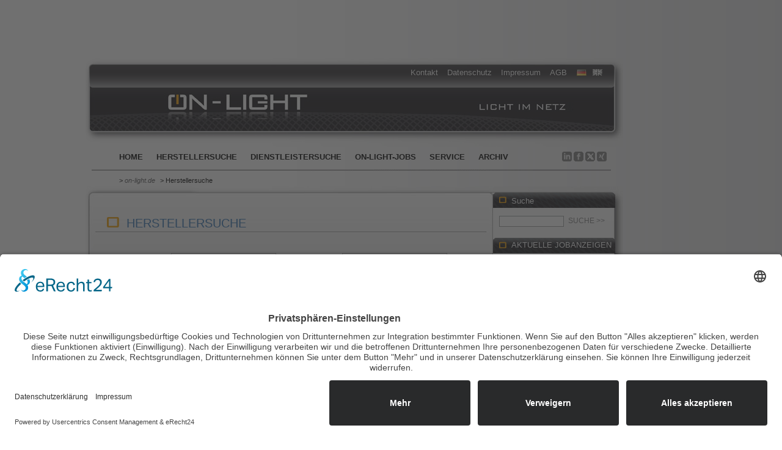

--- FILE ---
content_type: text/html;charset=utf-8
request_url: https://www.on-light.de/herstellersuche/adresse/adda-illuminazione.html
body_size: 8797
content:
<!DOCTYPE html PUBLIC "-//W3C//DTD XHTML 1.0 Transitional//EN" "http://www.w3.org/TR/xhtml1/DTD/xhtml1-transitional.dtd">
<html lang="de">
<head>

<meta http-equiv="Content-Type" content="text/html; charset=utf-8">
<!-- 
	TYPO3 implementation by www.mues-schrewe.de

	This website is powered by TYPO3 - inspiring people to share!
	TYPO3 is a free open source Content Management Framework initially created by Kasper Skaarhoj and licensed under GNU/GPL.
	TYPO3 is copyright 1998-2017 of Kasper Skaarhoj. Extensions are copyright of their respective owners.
	Information and contribution at http://typo3.org/
-->

<base href="https://www.on-light.de/">
<link rel="shortcut icon" href="https://www.on-light.de/fileadmin/template/on-light/favicon.ico" type="image/x-icon; charset=binary">
<link rel="icon" href="https://www.on-light.de/fileadmin/template/on-light/favicon.ico" type="image/x-icon; charset=binary">
<title>ADDA Illuminazione: ON-LIGHT · Licht im Netz®</title>
<meta name="generator" content="TYPO3 CMS">
<meta name="robots" content="all">
<meta name="copyright" content="on-light.de">
<meta name="revisit-after" content="2 days">
<meta name="language" content="de">
<meta name="description" content="ADDA Illuminazione">
<meta name="keywords" content="ADDA Illuminazione">
<meta name="author" content="Manfred Kunath">
<meta name="date" content="2026-01-21">


<link rel="stylesheet" type="text/css" href="https://www.on-light.de/typo3temp/stylesheet_1291e26305.css?1425933896" media="all">
<link rel="stylesheet" type="text/css" href="https://www.on-light.de/fileadmin/template/on-light/main/inc/styles.css?1579009789" media="all">
<link rel="stylesheet" type="text/css" href="https://www.on-light.de/fileadmin/template/on-light/main/inc/final_drop.css?1280354824" media="all">




<script src="https://www.on-light.de/typo3temp/javascript_9a38f34785.js?1425893366" type="text/javascript"></script>




<meta name="google-site-verification" content="kh-tn6awCgEksAiZll0pR6Lm-YQQBb9N1XjYZ0p6DjQ" />	

   <link rel="alternate" type="application/rss+xml" title="RSS-Feed on-light Nachrichten" href="https://www.on-light.de/index.php?id=38&type=100" /><script src="https://code.jquery.com/jquery-1.8.3.min.js"></script><script src="https://ajax.googleapis.com/ajax/libs/jqueryui/1.8.13/jquery-ui.min.js"></script>	<!-- CSS and JS for our code -->
	<script id="usercentrics-cmp" async data-eu-mode="true" data-settings-id="ZLWRJz1Lb" src="https://app.eu.usercentrics.eu/browser-ui/latest/loader.js"></script>
<script type="application/javascript" src="https://sdp.eu.usercentrics.eu/latest/uc-block.bundle.js"></script><link rel="stylesheet" href="https://www.on-light.de/typo3conf/ext/perfectlightbox/res/css/slightbox.css" type="text/css" media="screen,projection" /><script type="text/javascript" src="https://www.on-light.de/typo3conf/ext/perfectlightbox/res/js/slimbox.2.0.4.yui.js"></script><script type="text/javascript">
	SlimboxOptions.resizeSpeed = 400;
	SlimboxOptions.overlayOpacity = 0.8;
	SlimboxOptions.loop = true;
	SlimboxOptions.allowSave = false;
	SlimboxOptions.slideshowAutoplay = false;
	SlimboxOptions.slideshowInterval = 5000;
	SlimboxOptions.slideshowAutoclose = true;
	SlimboxOptions.counterText = 'Bild ###x### von ###y###';</script>

<script src="https://maps.google.com/maps/api/js?key=AIzaSyC5CXqP-cHCbAuhqAVrPMQ7mcZqueelIbM" type="text/javascript"></script>
<script src="https://www.on-light.de/typo3conf/ext/mpcoladdress_maps/res/jquery.ui.map.js" type="text/javascript"></script>
<script type="text/javascript">
        $(function() {

                $('#map_canvas').gmap({ 'maxZoom': 14, 'center': new google.maps.LatLng(42.345573,-71.098326), 'callback': function() {
    $('#map_canvas').gmap('addControl', 'sidebar', google.maps.ControlPosition.LEFT_TOP);


}});


      $('#map_canvas').gmap('addMarker', {'bounds':true, 'position': new google.maps.LatLng(45.4963625,9.6021192), 'animation': google.maps.Animation.DROP ,'icon': 'typo3conf/ext/mpcoladdress_maps/res/icons/marker-on-light-orange.png'}, function(map, marker){
        $('#map_canvas').gmap('addInfoWindow', { 'position':marker.getPosition(), 'content': 'ADDA Illuminazione<br />dei F.lli Larvati s.n.c di Larvati Giovanni & c.<br />Via Vesture 12<br />IT 24040 Calvenzano (Bergamo)<br />+39 03636160<br />+39 036386810<br />adda@addailluminazione.com<br /><a href=http://www.addailluminazione.com target=_blank class="external-link">www.addailluminazione.com</a><br />' }, function(iw) {
          $(marker).click(function() {
                                iw.open(map, marker);
                                map.panTo(marker.getPosition());
          });
        });
      });
      $('#map_canvas').gmap('addMarker', {'bounds':true, 'position': new google.maps.LatLng(43.4963625,7.6021192), 'animation': google.maps.Animation.DROP ,'icon': 'typo3conf/ext/mpcoladdress_maps/res/icons/dummy.png'});
      $('#map_canvas').gmap('addMarker', {'bounds':true, 'position': new google.maps.LatLng(47.4963625,11.6021192), 'animation': google.maps.Animation.DROP ,'icon': 'typo3conf/ext/mpcoladdress_maps/res/icons/dummy.png'});
      



        });
</script>
    


</head>
<body>

    
  <div class="eupopup eupopup-fixedtop eupopup-style-compact"><!--###eupopup eupopup-fixedtop eupopup-style-compact### begin --><!-- --><!--###eupopup eupopup-fixedtop eupopup-style-compact### end --></div>  
         	<div id="allbox"><!--###allbox### begin -->
            		 
					
					
            	
                <div id="topwerbung"><!--###topwerbung### begin -->
                            <div id="topwerbung_left"><div id="c3" class="csc-default"><ins data-revive-zoneid="5" data-revive-target="_blank" data-revive-id="85189c226aeff8a697bd3970371d6053"></ins>
<script async src="//rev.on-light.de/www/delivery/asyncjs.php"></script></div></div>
                            <div id="topwerbung_right"><div id="c2" class="csc-default"><ins data-revive-zoneid="6" data-revive-target="_blank" data-revive-id="85189c226aeff8a697bd3970371d6053"></ins>
<script async src="//rev.on-light.de/www/delivery/asyncjs.php"></script></div></div>
                            <br class="fixfloat" />
                            <div id="topwerbung_wide"><a id="c266"></a><!-- ON-LIGHT | Licht im Netz® Asynchroner JS Tag - Generated with Revive Adserver v6.0.4 -->
<ins data-revive-zoneid="4" data-revive-target="_blank" data-revive-id="85189c226aeff8a697bd3970371d6053"></ins>
<script async src="//rev.on-light.de/www/delivery/asyncjs.php"></script></div>
                <!--###topwerbung### end --></div>
                
            
            	<div id="all"><!--###all### begin -->
            			
                     <div id="topallbox"><!--###topallbox### begin --><div id="topall"><!--###topall### begin -->
                     
                     							
                      <div id="lang"><!--###lang### begin --><img src="https://www.on-light.de/fileadmin/template/on-light/main/pics/lang_de_hi.gif" alt="deutsch" /> <img src="https://www.on-light.de/fileadmin/template/on-light/main/pics/lang_en_lo.gif" alt="english - coming soon" /><br class="fixfloat" /><!--###lang### end --></div>
                       
                       <div id="topnav"><!--TYPO3SEARCH_end--><ul><li><a href="https://www.on-light.de/kontakt.html">Kontakt</a></li><li><a href="https://www.on-light.de/datenschutz.html">Datenschutz</a></li><li><a href="https://www.on-light.de/impressum.html">Impressum</a></li><li><a href="https://www.on-light.de/agb.html">AGB</a></li></ul><!--TYPO3SEARCH_begin--></div>
                       
                       
                       <br class="fixfloat" />
                       
                       <div id="logo"><a href="https://www.on-light.de/"><img src="https://www.on-light.de/fileadmin/template/on-light/main/pics/trans.gif" width="248" height="60"   alt="on-light.de"  border="0"></a></div>
                               
                       <div id="nav"><!--TYPO3SEARCH_end--><div class="menu"><ul id="menue"><li><a href="https://www.on-light.de/" title="Home">Home</a></li><li><a href="https://www.on-light.de/herstellersuche.html" title="Herstellersuche" id=current>Herstellersuche</a></li><li><a href="https://www.on-light.de/dienstleistersuche.html" title="Dienstleistersuche">Dienstleistersuche</a></li><li><a href="https://www.on-light.de/job-portal-on-light-jobs.html" title="ON-LIGHT-jobs.com">ON-LIGHT-jobs</a></li><li><a href="https://www.on-light.de/service.html">Service<!--[if IE 7]><!--></a><!--<![endif]--><!--[if lte IE 6]><table><tr><td><![endif]--><ul><li><a href="https://www.on-light.de/service/newsletter.html" title="Newsletter">Newsletter</a></li><li><a href="https://www.on-light.de/service/on-light-jobs.html" title="ON-LIGHT-jobs">ON-LIGHT-jobs</a></li><li><a href="https://www.on-light.de/service/premiumeintrag.html" title="Premiumeintrag">Premiumeintrag</a></li></ul><!--[if lte IE 6]></td></tr></table></a><![endif]--></li><li><a href="https://www.on-light.de/archiv.html">Archiv<!--[if IE 7]><!--></a><!--<![endif]--><!--[if lte IE 6]><table><tr><td><![endif]--><ul><li><a href="https://www.on-light.de/no_cache/archiv/branchenmitteilungen.html" title="Branchenmitteilungen">Branchenmitteilungen</a></li><li><a href="https://www.on-light.de/no_cache/archiv/firmenportraits.html" title="Firmenportraits">Firmenportraits</a></li><li><a href="https://www.on-light.de/no_cache/archiv/produktnews.html" title="Produktnews">Produktnews</a></li><li><a href="https://www.on-light.de/no_cache/archiv/projektnews.html" title="Projektnews">Projektnews</a></li></ul><!--[if lte IE 6]></td></tr></table></a><![endif]--></li></ul></div><!--TYPO3SEARCH_begin--></div>
                       <div id="social"><div id="c339" class="csc-default"><style>.media_button{wdidth:25px; text-decoration:none !important;}</style>
<div>
  <a class="media_button" href="https://www.linkedin.com/in/manfred-kunath-95289b33" target="_blank"> <img src="https://www.on-light.de/fileadmin/user_upload/icons_social_bookmarks/16/icon-16-16-linkedin.png" title="Aktuelles von ON-LIGHT auf LinkedIn" height="16" width="auto"> </a>
  <a class="media_button" href="https://www.facebook.com/onlight.de/" target="_blank"> <img src="https://www.on-light.de/fileadmin/user_upload/icons_social_bookmarks/16/icon-16-16-facebook.png" title="Der Mediakanal von ON-LIGHT auf Facebook" height="16" width="auto"> </a>
  <a class="media_button" href="https://x.com/onlight1961" target="_blank"> <img src="https://www.on-light.de/fileadmin/user_upload/icons_social_bookmarks/16/icon-16-16-x.png" title="Top-News von ON-LIGHT auf X" height="16" width="auto"> </a>
  <a class="media_button" href="https://www.xing.com/discover/your-posts?sc_o=navigation_my_posts&sc_o_PropActionOrigin=navigation_badge_no_badge" target="_blank"> <img src="https://www.on-light.de/fileadmin/user_upload/icons_social_bookmarks/16/icon-16-16-xing.png" title="Mehr ON-LIGHT-News auf XING" height="16" width="auto"> </a>
</div>
</div></div>   
							  <br class="fixfloat" />                     
                       <div id="breadcrump"><!--TYPO3SEARCH_end--><ul><li> &gt; <a href="https://www.on-light.de/">on-light.de</a></li><li> &gt;&nbsp;Herstellersuche</li></ul><!--TYPO3SEARCH_begin--></div>
                       
                               
                     <!--###topall### end --></div><!--###topallbox### end --></div>
                     
                     
                     
					<div id="middleallbox"><!--###middleallbox### begin --><div id="middleall"><!--###middleall### begin -->
									<div id="contentbox"><div id="zweispaltig_2zu1"><!--###zweispaltig_2zu1### begin -->
											 
                                        <div id="contentmiddlebox"><!--###contentmiddlebox### begin --><div id="contentmiddlebox_bgtop"><!--###contentmiddlebox_bgtop### begin --><div id="contentmiddlebox_bgbottom"><!--###contentmiddlebox_bgbottom### begin -->
                                                	
                                           		<div id="contentspacer"><!--###contentspacer### begin -->&nbsp;<!--###contentspacer### end --></div>
                                        			<div id="contentmiddle"><!--###contentmiddle### begin --><div id="contentmiddle_content"><!--TYPO3SEARCH_begin--><div id="c22" class="box_datenbank_all"><div class="box_datenbank"><h2>Herstellersuche</h2><div class="tx-mpcoladdress-pi1">
		<!--TYPO3SEARCH_end-->
                 <div class="searchdiv">
                        <form action="https://www.on-light.de/herstellersuche.html" method="POST" name="mpcsuche">
                         <input type="hidden" name="no_cache" value="1">
                         <div class="searchdivleft">
                         <label>Buchstabe</label><div id="alphdiv"><select id="alph" name="tx_mpcoladdress_pi1[alph]">
                         <option value="0">alle Buchstaben</option>
                         <option value="A">A</option>
<option value="B">B</option>
<option value="C">C</option>
<option value="D">D</option>
<option value="E">E</option>
<option value="F">F</option>
<option value="G">G</option>
<option value="H">H</option>
<option value="I">I</option>
<option value="J">J</option>
<option value="K">K</option>
<option value="L">L</option>
<option value="M">M</option>
<option value="N">N</option>
<option value="O">O</option>
<option value="P">P</option>
<option value="Q">Q</option>
<option value="R">R</option>
<option value="S">S</option>
<option value="T">T</option>
<option value="U">U</option>
<option value="V">V</option>
<option value="W">W</option>
<option value="X">X</option>
<option value="Y">Y</option>
<option value="Z">Z</option>

                         </select></div>
                         <label>Land</label><div id="countrydiv"><select id="country" name="tx_mpcoladdress_pi1[country]">
                         <option value="0" selected>alle Länder</option>
<option value="6">Albanien</option>
<option value="1">Andorra</option>
<option value="20">Belgien</option>
<option value="17">Bosnien und Herzegowina</option>
<option value="27">Brunei Darussalam</option>
<option value="22">Bulgarien</option>
<option value="56">Dänemark</option>
<option value="54">Deutschland</option>
<option value="61">Estland</option>
<option value="67">Finnland</option>
<option value="72">Frankreich</option>
<option value="79">Gibraltar</option>
<option value="85">Griechenland</option>
<option value="97">Irland</option>
<option value="103">Island</option>
<option value="98">Israel</option>
<option value="104">Italien</option>
<option value="93">Kroatien</option>
<option value="116">Kuwait</option>
<option value="177">Katar</option>
<option value="122">Liechtenstein</option>
<option value="128">Lettland</option>
<option value="120">Libanon</option>
<option value="126">Litauen</option>
<option value="127">Luxemburg</option>
<option value="144">Malta</option>
<option value="145">Mauritius</option>
<option value="135">Mazedonien</option>
<option value="131">Monaco</option>
<option value="242">Montenegro</option>
<option value="157">Niederlande</option>
<option value="158">Norwegen</option>
<option value="163">Oman</option>
<option value="13">Österreich</option>
<option value="170">Polen</option>
<option value="174">Portugal</option>
<option value="132">Republik Moldau</option>
<option value="179">Rumänien</option>
<option value="180">Russische Föderation</option>
<option value="186">Schweden</option>
<option value="41">Schweiz</option>
<option value="191">Slowakei</option>
<option value="189">Slowenien</option>
<option value="65">Spanien</option>
<option value="199">Syrien</option>
<option value="53">Tschechische Republik</option>
<option value="212">Türkei</option>
<option value="217">Ukraine</option>
<option value="95">Ungarn</option>
<option value="2">Vereinigte Arabische Emirate</option>
<option value="74">Vereinigtes Königreich</option>
<option value="52">Zypern</option>

                         </select>
                         </div>
                         <label>Kategorie</label><div id="categorydiv"><select id="category" name="tx_mpcoladdress_pi1[category]"><option value="0">alle Kategorien</option>
                         <option value="1">Leuchtenhersteller</option>
<option value="2">Leuchtendesigner</option>
<option value="14">Lampenhersteller</option>
<option value="8">Vorschaltgeräte</option>
<option value="7">Transformatoren</option>
<option value="6">Steuergeräte</option>
<option value="5">Reflektoren</option>
<option value="4">Fassungen</option>
<option value="3">Anschlusstechnik</option>

                         </select></div>
                         </div>


                         <div class="searchdivright">
                         <label>Suchbegriff</label><div id="sworddiv"><input id="sword" name="tx_mpcoladdress_pi1[sword]" value=""><br />
                         </div>
                         <input class="submit" value="Suche starten &gt;&gt;" type="submit">
                         </div>
                         <br class="fixfloat" />
                                 </form>
                                 <div id="quicknav"><div class="quicknavlabel">Quicknavigation</div><div class="quicknavalph"><a href="https://www.on-light.de/no_cache/herstellersuche.html?tx_mpcoladdress_pi1[alph]=1">1</a>|<a href="https://www.on-light.de/no_cache/herstellersuche.html?tx_mpcoladdress_pi1[alph]=2">2</a>|<a href="https://www.on-light.de/no_cache/herstellersuche.html?tx_mpcoladdress_pi1[alph]=3">3</a>|<a href="https://www.on-light.de/no_cache/herstellersuche.html?tx_mpcoladdress_pi1[alph]=A">A</a>|<a href="https://www.on-light.de/no_cache/herstellersuche.html?tx_mpcoladdress_pi1[alph]=B">B</a>|<a href="https://www.on-light.de/no_cache/herstellersuche.html?tx_mpcoladdress_pi1[alph]=C">C</a>|<a href="https://www.on-light.de/no_cache/herstellersuche.html?tx_mpcoladdress_pi1[alph]=D">D</a>|<a href="https://www.on-light.de/no_cache/herstellersuche.html?tx_mpcoladdress_pi1[alph]=E">E</a>|<a href="https://www.on-light.de/no_cache/herstellersuche.html?tx_mpcoladdress_pi1[alph]=F">F</a>|<a href="https://www.on-light.de/no_cache/herstellersuche.html?tx_mpcoladdress_pi1[alph]=G">G</a>|<a href="https://www.on-light.de/no_cache/herstellersuche.html?tx_mpcoladdress_pi1[alph]=H">H</a>|<a href="https://www.on-light.de/no_cache/herstellersuche.html?tx_mpcoladdress_pi1[alph]=I">I</a>|<a href="https://www.on-light.de/no_cache/herstellersuche.html?tx_mpcoladdress_pi1[alph]=J">J</a>|<a href="https://www.on-light.de/no_cache/herstellersuche.html?tx_mpcoladdress_pi1[alph]=K">K</a>|<a href="https://www.on-light.de/no_cache/herstellersuche.html?tx_mpcoladdress_pi1[alph]=L">L</a>|<a href="https://www.on-light.de/no_cache/herstellersuche.html?tx_mpcoladdress_pi1[alph]=M">M</a>|<a href="https://www.on-light.de/no_cache/herstellersuche.html?tx_mpcoladdress_pi1[alph]=N">N</a>|<a href="https://www.on-light.de/no_cache/herstellersuche.html?tx_mpcoladdress_pi1[alph]=O">O</a>|<a href="https://www.on-light.de/no_cache/herstellersuche.html?tx_mpcoladdress_pi1[alph]=P">P</a>|<a href="https://www.on-light.de/no_cache/herstellersuche.html?tx_mpcoladdress_pi1[alph]=Q">Q</a>|<a href="https://www.on-light.de/no_cache/herstellersuche.html?tx_mpcoladdress_pi1[alph]=R">R</a>|<a href="https://www.on-light.de/no_cache/herstellersuche.html?tx_mpcoladdress_pi1[alph]=S">S</a>|<a href="https://www.on-light.de/no_cache/herstellersuche.html?tx_mpcoladdress_pi1[alph]=T">T</a>|<a href="https://www.on-light.de/no_cache/herstellersuche.html?tx_mpcoladdress_pi1[alph]=U">U</a>|<a href="https://www.on-light.de/no_cache/herstellersuche.html?tx_mpcoladdress_pi1[alph]=V">V</a>|<a href="https://www.on-light.de/no_cache/herstellersuche.html?tx_mpcoladdress_pi1[alph]=W">W</a>|<a href="https://www.on-light.de/no_cache/herstellersuche.html?tx_mpcoladdress_pi1[alph]=X">X</a>|<a href="https://www.on-light.de/no_cache/herstellersuche.html?tx_mpcoladdress_pi1[alph]=Y">Y</a>|<a href="https://www.on-light.de/no_cache/herstellersuche.html?tx_mpcoladdress_pi1[alph]=Z">Z</a></div></div>

                                 <div class="datenbankwerbung"><ins data-revive-zoneid="2" data-revive-id="85189c226aeff8a697bd3970371d6053"></ins>
<script async src="//rev.on-light.de/www/delivery/asyncjs.php"></script></div>

                                 </div>
                 <br />
                <!--TYPO3SEARCH_begin--><br /><br />        
<!--TYPO3SEARCH_begin-->
<div id="mpcoladdress-single-item">
           <div class="mpcoladdress-single-content">
              <h2>ADDA Illuminazione<br /></h2>
              dei F.lli Larvati s.n.c di Larvati Giovanni & c.<br />
              Via Vesture 12<br />
              IT 24040 Calvenzano (Bergamo)<br /><br />
              <div class="link">Telefon</div><div id="phonenoajax">+39 03636160</div><br class="fixfloat" />
              <div class="link">Fax</div><div id="faxnoajax">+39 036386810</div><br class="fixfloat" />
              <div class="link">E-Mail</div><div id="emailnoajax"><a href="javascript:linkTo_UnCryptMailto('ocknvq,cffcBcffcknnwokpcbkqpg0eqo');">adda(at)addailluminazione.com</a></div><br class="fixfloat" />
              <div class="link">Website</div><div id="websitenoajax"><a href=http://www.addailluminazione.com target=_blank class="external-link">www.addailluminazione.com</a></div><br class="fixfloat" />  
              <div class="link">Kat.</div>Leuchtenhersteller<br class="fixfloat" />
           <noscript>ohne Javascript keine Anzeige</noscript>
           </div>
           <div class="mpcoladdress-single-content-right"><!--  Durch einen <h4>Premiumeintrag</h4> hebt sich Ihre Firma besser ab und Ihre Kunden erhalten noch mehr Informationen.<br /><br /><a href="/service/premiumeintrag.html">Details >></a> --!> </div>
           <br class="fixfloat" />
           <div class="map_on-light"><div id="map_canvas" style="width:495px;height:450px"></div></div>
<div class="bottom">  
                 <div class="back"><a href="javascript:history.back();">zurück</a>
</div>
<hr class="address">
            <br class="fixfloat" />
         </div>

</div>      
<!--TYPO3SEARCH_end-->

	</div>
	</div></div><!--TYPO3SEARCH_end--></div>&nbsp;<!--###contentmiddle### end --></div>
                                            		<div id="contentmiddleright"><!--###contentmiddleright### begin --><div class="tx-macinasearchbox-pi1"><div id="searchbox"><form action="https://www.on-light.de/no_cache/suche.html" method="post" name="searchform" id="searchform"><h2>Suche</h2><input name="tx_indexedsearch[sword]" id="searchword" type="text" value="" /><input name="tx_indexedsearch[submit_button]" id="searchsubmit" value="Suche >>" type="submit">   <input name="tx_indexedsearch[_sections]" value="0" type="hidden">
   <input name="tx_indexedsearch[pointer]" value="0" type="hidden">
   <input name="tx_indexedsearch[ext]" value="0" type="hidden">
   <input name="tx_indexedsearch[lang]" value="0" type="hidden"></form><br class="fixfloat" /></div></div><div id="contentmiddleright_content"><!--TYPO3SEARCH_begin--><div id="c46" class="box_contentright_header"><h1>Aktuelle JobAnzeigen</h1></div><div id="c310" class="box_contentright_all csc-space-before-16 csc-space-after-6"><div class="box_contentright"><div class="csc-textpic csc-textpic-left csc-textpic-above"><div class="csc-textpic-imagewrap"><div class="csc-textpic-image csc-textpic-last"><a href="https://on-light-jobs.com" target="_blank" title="Seit 2002 vermittelt on-light JOBS - ON-LIGHT-jobs.com - Das Jobportal im Lighting Business!"><img src="https://www.on-light.de/fileadmin/user_upload/startseite/logo-on-light-jobs-final-175.png" width="173" height="37" alt="Seit 2002 vermittelt on-light JOBS - ON-LIGHT-jobs.com - Das Jobportal im Lighting Business!" border="0"></a></div></div></div></div></div><div id="c346" class="box_contentright_all"><div class="box_contentright_jobs"><div class="tx-gkhrssimport-pi1">
		
<div class="tx-gkhrssimport-pi1-rss_box">
  <!-- ###CONTENT### -->
  
  <div class="twrss_bodytext twrss_item_link">
    <a href="https://on-light-jobs.com/stellenanzeigen/stellenanzeige/detail/after-sales-service-manager-mwd-als-architektonische-licht-systeme-gmbh-667.html" target="_blank">A.L.S. Architektonische Licht-Systeme GmbH - After Sales Service Manager (m/w/d)</a>
  </div>
  
  <div class="twrss_bodytext twrss_item_link">
    <a href="https://on-light-jobs.com/stellenanzeigen/stellenanzeige/detail/sales-tv-studio-theateroper-event-locations-mwd-visiontwo-gmbh-666.html" target="_blank">VisionTwo GmbH - SALES TV-Studio, Theater/Oper, Event Locations (m/w/d)</a>
  </div>
  
  <div class="twrss_bodytext twrss_item_link">
    <a href="https://on-light-jobs.com/stellenanzeigen/stellenanzeige/detail/vertriebsmitarbeiter-mwd-molto-luce-gmbh-663.html" target="_blank">MOLTO LUCE GmbH - Vertriebsmitarbeiter (m/w/d)</a>
  </div>
  
  <div class="twrss_bodytext twrss_item_link">
    <a href="https://on-light-jobs.com/stellenanzeigen/stellenanzeige/detail/vertriebsmitarbeiterin-vertriebspartnerin-im-aussendienst-mwd-stglicht-gmbh-665.html" target="_blank">stglicht GmbH - VertriebsmitarbeiterIn / VertriebspartnerIn im Außendienst (m/w/d)</a>
  </div>
  
  <div class="twrss_bodytext twrss_item_link">
    <a href="https://on-light-jobs.com/stellenanzeigen/stellenanzeige/detail/key-account-manager-mwd-als-architektonische-licht-systeme-gmbh-660.html" target="_blank">A.L.S. Architektonische Licht-Systeme GmbH - Key Account Manager (m/w/d)</a>
  </div>
  
  <div class="twrss_bodytext twrss_item_link">
    <a href="https://on-light-jobs.com/stellenanzeigen/stellenanzeige/detail/lichtplaner-mwd-molto-luce-gmbh-604.html" target="_blank">MOLTO LUCE GmbH - Lichtplaner (m/w/d)</a>
  </div>
  
  <div class="twrss_bodytext twrss_item_link">
    <a href="https://on-light-jobs.com/stellenanzeigen/stellenanzeige/detail/vertriebsmitarbeiter-mwd-molto-luce-gmbh-655.html" target="_blank">MOLTO LUCE GmbH - Vertriebsmitarbeiter (m/w/d)</a>
  </div>
  
  <div class="twrss_bodytext twrss_item_link">
    <a href="https://on-light-jobs.com/stellenanzeigen/stellenanzeige/detail/vertriebsassistenz-mwd-molto-luce-gmbh-657.html" target="_blank">MOLTO LUCE GmbH - Vertriebsassistenz (m/w/d)</a>
  </div>
  
  <!-- ###CONTENT### -->
</div>

	</div>
	</div></div><div id="c309" class="box_contentright_all csc-space-after-12"><div class="box_contentright"><h5><a href="https://on-light-jobs.com/stellenanzeigen.html" target="_blank">Weitere Jobanzeigen &gt;&gt; </a></h5></div></div><div id="c41" class="box_contentright_header"><h1>Aktuelle Branchennews</h1></div><div id="c38" class="box_contentright_all"><div class="box_contentright">
<!--TYPO3SEARCH_end-->
<div class="news-latest-container-right">
		
			  <div class="news-latest-item">

				<h2><a href="https://www.on-light.de/home/news/article/einfacher-workflow-fuer-die-elektroplanung-im-handwerk-mit-metaroom-und-jetplan.html" title="Einfacher Workflow für die Elektroplanung im Handwerk mit Metaroom und Jetplan">Einfacher Workflow für die Elektroplanung im Handwerk mit Metaroom und Jetplan</a></h2>
                <p>Die 3D Aufmaß-Plattform Metaroom und der deutsche...</p> 
                
			  </div>

		
			  <div class="news-latest-item">

				<h2><a href="https://www.on-light.de/home/news/article/opticlip-terra-jetzt-auch-im-gaengigen-rasterformat.html" title="OptiClip TERRA jetzt auch im gängigen Rasterformat">OptiClip TERRA jetzt auch im gängigen Rasterformat</a></h2>
                <p>Mit OptiClip TERRA hat Sylvania im letzten Jahr...</p> 
                
			  </div>

		
			  <div class="news-latest-item">

				<h2><a href="https://www.on-light.de/home/news/article/zumtobel-integriert-licht-akustik-und-digitales-gebaeudemanagement-in-neuer-continental-zentrale.html" title="Zumtobel integriert Licht, Akustik und digitales Gebäudemanagement in neuer Continental-Zentrale">Zumtobel integriert Licht, Akustik und digitales Gebäudemanagement in neuer Continental-Zentrale</a></h2>
                <p>Der Neubau der Continental AG Konzernzentrale in...</p> 
                
			  </div>

		
			  <div class="news-latest-item">

				<h2><a href="https://www.on-light.de/home/news/article/komplexitaet-vereinfachen-1.html" title="Komplexität vereinfachen">Komplexität vereinfachen</a></h2>
                <p>Intelligente Automation und Beleuchtung von...</p> 
                
			  </div>

		
			  <div class="news-latest-item">

				<h2><a href="https://www.on-light.de/home/news/article/stratio-licht-als-gestaltungsfaktor-moderner-office-architektur.html" title="STRATIO - Licht als Gestaltungsfaktor moderner Office Architektur">STRATIO - Licht als Gestaltungsfaktor moderner Office Architektur</a></h2>
                <p>Visuelle Ergonomie, Lichtstimmungen und...</p> 
                
			  </div>

		
			  <div class="news-latest-item">

				<h2><a href="https://www.on-light.de/home/news/article/friedrichstadt-palast-investiert-in-scheinwerfer-von-robe.html" title="Friedrichstadt-Palast investiert in Scheinwerfer von Robe">Friedrichstadt-Palast investiert in Scheinwerfer von Robe</a></h2>
                <p>Für die neue Grand Show-Produktion "Blinded by...</p> 
                
			  </div>

		
			  <div class="news-latest-item">

				<h2><a href="https://www.on-light.de/home/news/article/dgwz-veroeffentlicht-planerhandbuch-zur-light-building-2026.html" title="DGWZ veröffentlicht Planerhandbuch zur Light+Building 2026">DGWZ veröffentlicht Planerhandbuch zur Light+Building 2026</a></h2>
                <p>Die Deutsche Gesellschaft für wirtschaftliche...</p> 
                
			  </div>

		
			  <div class="news-latest-item">

				<h2><a href="https://www.on-light.de/home/news/article/ewo-praesentiert-r-system-generation-5.html" title="ewo präsentiert R–System Generation 5">ewo präsentiert R–System Generation 5</a></h2>
                <p>Neuer Maßstab für die Großflächenbeleuchtung mit...</p> 
                
			  </div>

		
			  <div class="news-latest-item">

				<h2><a href="https://www.on-light.de/home/news/article/hue-spatialaware-revolutioniert-das-lichtszenen-management.html" title="Hue SpatialAware revolutioniert das Lichtszenen-Management">Hue SpatialAware revolutioniert das Lichtszenen-Management</a></h2>
                <p>Hue SpatialAware erkennt die Umgebung zuhause –...</p> 
                
			  </div>

		
			  <div class="news-latest-item">

				<h2><a href="https://www.on-light.de/home/news/article/massstaebe-fuer-moderne-beleuchtung.html" title="Maßstäbe für moderne Beleuchtung">Maßstäbe für moderne Beleuchtung</a></h2>
                <p>Glamox installiert umfassendes Beleuchtungssystem...</p> 
                
			  </div>

		
			  <div class="news-latest-item">

				<h2><a href="https://www.on-light.de/home/news/article/no-w-here-architekten-designer-gestalten-eigenes-buero-mit-licht-von-serienlighting.html" title="no w here architekten | designer gestalten eigenes Büro mit Licht von serien.Lighting">no w here architekten | designer gestalten eigenes Büro mit Licht von serien.Lighting</a></h2>
                <p>SLICE² PI und REFLEX² als integrale Bestandteile...</p> 
                
			  </div>

		
			  <div class="news-latest-item">

				<h2><a href="https://www.on-light.de/home/news/article/louis-poulsen-legt-die-originale-panthella-leuchte-neu-auf.html" title="Louis Poulsen legt die originale Panthella Leuchte neu auf">Louis Poulsen legt die originale Panthella Leuchte neu auf</a></h2>
                <p>Die Originals Collection von 1971 kehrt zurück -...</p> 
                
			  </div>

		

</div>
<!--TYPO3SEARCH_begin-->
</div></div><div id="c40" class="box_contentright_all csc-space-after-12"><div class="box_contentright topline"><h5><a href="https://www.on-light.de/no_cache/archiv/branchenmitteilungen.html">Weitere Branchennews &gt;&gt;</a></h5></div></div><div id="c42" class="box_contentright_header"><h1>Produkt des Monats</h1></div><div id="c43" class="box_contentright_all"><div class="box_contentright">
<!--TYPO3SEARCH_end-->
<div class="news-latest-container">
	<div class="news-latest-produkt-right" data-attr="test">
		
		<div class="news-latest-item">
            <div class="news-latest-mark">Anzeige</div>
            <div class="news-latest-content">
                <h2><a href="https://www.on-light.de/home/news/article/produkt-des-monatsjanuar-2026.html" title="Produkt des Monats
Januar 2026">Produkt des Monats<br />Januar 2026</a></h2>
				<div class="news-latest-place"><h3 class="place">NAIL SHIFT – Beleuchtung mit Intelligenz</h3></div>
            	<a href="https://www.on-light.de/home/news/article/produkt-des-monatsjanuar-2026.html" title="Produkt des Monats
Januar 2026"><img src="https://www.on-light.de/typo3temp/_processed_/csm_castaldi-nail-1_1a59413f40.jpg" width="180" height="120"   alt=""  border="0"></a>
            	<br class="fixfloat" />
            </div>

				<div class="news-latest-morelink"><a href="https://www.on-light.de/home/news/article/produkt-des-monatsjanuar-2026.html" title="Produkt des Monats
Januar 2026">mehr >></a></div>
            <hr class="clearer" />

		</div>

		
	</div>
</div>
<!--TYPO3SEARCH_begin-->
</div></div><div id="c49" class="box_contentright_header"><h1>Projekt des Monats</h1></div><div id="c50" class="box_contentright_all"><div class="box_contentright">
<!--TYPO3SEARCH_end-->
<div class="news-latest-container">
	<div class="news-latest-produkt-right" data-attr="test">
		
		<div class="news-latest-item">
            <div class="news-latest-mark">Anzeige</div>
            <div class="news-latest-content">
                <h2><a href="https://www.on-light.de/home/news/article/projekt-des-monatsjanuar-2026.html" title="Projekt des Monats
Januar 2026">Projekt des Monats<br />Januar 2026</a></h2>
				<div class="news-latest-place"><h3 class="place">Das Doshi Retreat – Licht und Reflexion</h3></div>
            	<a href="https://www.on-light.de/home/news/article/projekt-des-monatsjanuar-2026.html" title="Projekt des Monats
Januar 2026"><img src="https://www.on-light.de/typo3temp/_processed_/csm_lkl-doshi-retreat-vritra-campus-julien-lanoo-1_1d458d30fc.jpg" width="180" height="120"   alt=""  border="0"></a>
            	<br class="fixfloat" />
            </div>

				<div class="news-latest-morelink"><a href="https://www.on-light.de/home/news/article/projekt-des-monatsjanuar-2026.html" title="Projekt des Monats
Januar 2026">mehr >></a></div>
            <hr class="clearer" />

		</div>

		
	</div>
</div>
<!--TYPO3SEARCH_begin-->
</div></div><div id="c60" class="box_contentright_header"><h1>Im Portrait</h1></div><div id="c61" class="box_contentright_all"><div class="box_contentright">
<!--TYPO3SEARCH_end-->
<div class="news-latest-container">
	<div class="news-latest-produkt-right">
		
		<div class="news-latest-item">

            <div class="news-latest-content">
                <h2><a href="https://www.on-light.de/home/news/article/im-portrait-20.html" title="Im Portrait">Im Portrait</a></h2>
				<div class="news-latest-place"><h3 class="place">Klares Design mit Innovation vereint</h3></div>
            	<a href="https://www.on-light.de/home/news/article/im-portrait-20.html" title="Im Portrait"><img src="https://www.on-light.de/typo3temp/_processed_/csm_gio-logo-1_47ec466fad.jpg" width="180" height="120"   alt=""  border="0"></a>
            	<br class="fixfloat" />
            </div>

				<div class="news-latest-morelink"><a href="https://www.on-light.de/home/news/article/im-portrait-20.html" title="Im Portrait">mehr >></a></div>
            <hr class="clearer" />

		</div>

		
	</div>
</div>
<!--TYPO3SEARCH_begin-->
</div></div><div id="c125" class="box_contentright_header"><h1>Newsletter</h1></div><div id="c126" class="csc-default"><div class="csc-textpic csc-textpic-left csc-textpic-above"><div class="csc-textpic-imagewrap"><div class="csc-textpic-image csc-textpic-last"><a href="https://www.on-light.de/service/newsletter.html"><img src="https://www.on-light.de/fileadmin/_migrated/pics/on-light-newsletter_mit_rechts.gif" width="186" height="100" alt="" border="0"></a></div></div></div></div><!--TYPO3SEARCH_end--></div>&nbsp;<!--###contentmiddleright### end --></div>
                                            		<br class="fixfloat" />&nbsp;
                                            
                                         <!--###contentmiddlebox_bgbottom### end --></div><!--###contentmiddlebox_bgtop### end --></div><!--###contentmiddlebox### end --></div>
													 
                                        <br class="fixfloat" />
                                <!--###zweispaltig_2zu1### end --></div></div>
                 		<!--###middleall### end --></div><!--###middleallbox### end --></div>
                        
                        
                    
                    
                    <div id="bottomallbox"><!--###bottomallbox### begin --><div id="bottomall"><!--###bottomall### begin -->
									<div id="partner"><div id="c5" class="csc-default"><a href="https://on-light-jobs.com" target="_blank"><img src="https://www.on-light.de/fileadmin/template/on-light/main/pics/logo-on-light-jobs-01.png" title="ON-LIGHT-jobs.com | Das Jobportal im Lighting Business" /></a></div></div>
                                    
                                    <div id="adresse"><div id="c1" class="csc-default"><h4>ON-LIGHT | Licht im Netz®&nbsp; <span class="Apple-style-span">—&nbsp; Moritz-Walther-Weg 3</span><span class="Apple-style-span">&nbsp; —&nbsp; D-67365 Schwegenheim&nbsp; </span><span class="Apple-style-span">—&nbsp; <a href="javascript:linkTo_UnCryptMailto('ocknvq,kphqBqp/nkijv0fg');" title="info(at)on-light.de" class="mail">info(at)on-light.de</a></span><span class="Apple-style-span">&nbsp; —&nbsp; www.on-light.de</span></h4></div></div>
                     <!--###bottomall### end --></div><!--###bottomallbox### end --></div>
                     
                     
				<!--###all### end --></div>
                
                <div id="aussenwerbung"><div id="c105" class="csc-default csc-space-after-12"><ins data-revive-zoneid="14" data-revive-target="_blank" data-revive-id="85189c226aeff8a697bd3970371d6053"></ins>
<script async src="//rev.on-light.de/www/delivery/asyncjs.php"></script></div><div id="c341" class="csc-default csc-space-after-12"><ins data-revive-zoneid="14" data-revive-target="_blank" data-revive-id="85189c226aeff8a697bd3970371d6053"></ins>
<script async src="//rev.on-light.de/www/delivery/asyncjs.php"></script></div><div id="c353" class="csc-default csc-space-after-12"><ins data-revive-zoneid="14" data-revive-target="_blank" data-revive-id="85189c226aeff8a697bd3970371d6053"></ins>
<script async src="//rev.on-light.de/www/delivery/asyncjs.php"></script></div><div id="c4" class="csc-default csc-space-after-12"><ins data-revive-zoneid="14" data-revive-target="_blank" data-revive-id="85189c226aeff8a697bd3970371d6053"></ins>
<script async src="//rev.on-light.de/www/delivery/asyncjs.php"></script></div><div id="c347" class="csc-default csc-space-after-12"><ins data-revive-zoneid="14" data-revive-target="_blank" data-revive-id="85189c226aeff8a697bd3970371d6053"></ins>
<script async src="//rev.on-light.de/www/delivery/asyncjs.php"></script></div></div><br class="fixfloat" />
            <!--###allbox### end --></div>
<div id="c337" class="csc-default"><!-- Google tag (gtag.js) -->
<script type="text/plain" data-usercentrics="Google Analytics 4" async src="https://www.googletagmanager.com/gtag/js?id=G-JH3KYWVG0D"></script>
<script type="text/plain" data-usercentrics="Google Analytics 4">
  window.dataLayer = window.dataLayer || [];
  function gtag(){dataLayer.push(arguments);}
  gtag('js', new Date());

  gtag('config', 'G-JH3KYWVG0D');
</script></div>           	
	<script id="powermail_marketing_information" data-pid="3" data-language="0"></script>

<script src="https://www.on-light.de/typo3conf/ext/powermail/Resources/Public/JavaScripts/jquery.datetimepicker.js?1425933143" type="text/javascript"></script>
<script src="https://www.on-light.de/typo3conf/ext/powermail/Resources/Public/JavaScripts/parsley.min.js?1425933143" type="text/javascript"></script>
<script src="https://www.on-light.de/typo3conf/ext/powermail/Resources/Public/JavaScripts/tabs.js?1425933143" type="text/javascript"></script>
<script src="https://www.on-light.de/typo3conf/ext/powermail/Resources/Public/JavaScripts/form.js?1425933143" type="text/javascript"></script>
<script src="https://www.on-light.de/typo3conf/ext/powermail/Resources/Public/JavaScripts/Marketing.js?1425933143" type="text/javascript"></script>



<script src="/typo3conf/ext/mpcoladdress/res/copypaste.js" type="text/javascript"></script>

</body>
</html>

--- FILE ---
content_type: application/javascript; charset=utf-8
request_url: https://www.on-light.de/typo3conf/ext/mpcoladdress_maps/res/jquery.ui.map.js
body_size: 3136
content:
 /*!
 * jQuery UI Google Map 2.0
 * http://code.google.com/p/jquery-ui-map/
 *
 * Copyright (c) 2010 - 2011 Johan Säll Larsson
 *
 * Permission is hereby granted, free of charge, to any person obtaining a copy
 * of this software and associated documentation files (the "Software"), to deal
 * in the Software without restriction, including without limitation the rights
 * to use, copy, modify, merge, publish, distribute, sublicense, and/or sell
 * copies of the Software, and to permit persons to whom the Software is
 * furnished to do so, subject to the following conditions:
 *
 * The above copyright notice and this permission notice shall be included in
 * all copies or substantial portions of the Software.
 *
 * THE SOFTWARE IS PROVIDED "AS IS", WITHOUT WARRANTY OF ANY KIND, EXPRESS OR
 * IMPLIED, INCLUDING BUT NOT LIMITED TO THE WARRANTIES OF MERCHANTABILITY,
 * FITNESS FOR A PARTICULAR PURPOSE AND NONINFRINGEMENT. IN NO EVENT SHALL THE
 * AUTHORS OR COPYRIGHT HOLDERS BE LIABLE FOR ANY CLAIM, DAMAGES OR OTHER
 * LIABILITY, WHETHER IN AN ACTION OF CONTRACT, TORT OR OTHERWISE, ARISING FROM,
 * OUT OF OR IN CONNECTION WITH THE SOFTWARE OR THE USE OR OTHER DEALINGS IN
 * THE SOFTWARE.
 *
 * Depends:
 *      jquery.ui.core.js
 *      jquery.ui.widget.js
 */

( function($) {
	
	jQuery.fn.extend( {
		
		click: function(a) { 
			return this.addEventListener('click', a);
		},
		
		rightclick: function(a) {
			return this.addEventListener('rightclick', a);
		},
		
		dblclick: function(a) {
			return this.addEventListener('dblclick', a);
		},
		
		mouseover: function(a) {
			return this.addEventListener('mouseover', a);
		},
		
		mouseout: function(a) {
			return this.addEventListener('mouseout', a);
		},
		
		drag: function(a) {
			return this.addEventListener('drag', a );
		},
		
		dragend: function(a) {
			return this.addEventListener('dragend', a );
		},
		
		triggerEvent: function(a) {
			google.maps.event.trigger(this.get(0), a);		
		},
		
		addEventListener: function(a, b) {
			if ( google.maps && this.get(0) instanceof google.maps.MVCObject ) {
				google.maps.event.addListener(this.get(0), a, b );
			} else {
				this.bind(a, b);	
			}
			return this;
		}
		
	});
	
	$.widget( "ui.gmap", {
			
			options: {
				backgroundColor : null,
				center: ( google.maps ) ? new google.maps.LatLng(0.0, 0.0) : null,
				disableDefaultUI: false,
				disableDoubleClickZoom: false,
				draggable: true,
				draggableCursor: null,
				draggingCursor: null,
				keyboardShortcuts: true,
				mapTypeControl: true,
				mapTypeControlOptions: null,
				mapTypeId: ( google.maps ) ? google.maps.MapTypeId.ROADMAP : null,
				navigationControl: true,
				navigationControlOptions: null,
				noClear: false,
				scaleControl: false,
				scaleControlOptions: null,
				scrollwheel: false,
				streetViewControl: true,
				streetViewControlOptions: null,
				zoom: 5,
				callback: null
			},
			
			_create: function() {
				$.ui.gmap.instances[this.element.attr('id')] = { map: new google.maps.Map( this.element[0], this.options ), markers: [], bounds: null, services: [] };
			},
			
			_init: function() {
				$.ui.gmap._trigger(this.options.callback, this.getMap() );
				return $(this.getMap());
			},
			
			_setOption: function(a, b) {
				var map = this.getMap();
				this.options.center = map.getCenter();
				this.options.mapTypeId = map.getMapTypeId();
				this.options.zoom = map.getZoom();
				$.Widget.prototype._setOption.apply(this, arguments);
				map.setOptions(this.options);
			},
			
			/**
			 * Adds a LatLng to the bounds.
			 */
			addBounds: function(a) {
				var instances = $.ui.gmap.instances[this.element.attr('id')];
				if ( !instances.bounds ) {
					instances.bounds = new google.maps.LatLngBounds(); 
				}
				instances.bounds.extend(a);
				instances.map.fitBounds(instances.bounds);
			},
			
			/**
			 * Adds a control to the map
			 * @param a:jQuery/Node/String
			 * @param b:google.maps.ControlPosition, http://code.google.com/intl/sv-SE/apis/maps/documentation/javascript/reference.html#ControlPosition
			 */
			addControl: function(a, b) {
				this.getMap().controls[b].push($.ui.gmap._unwrap(a));
			},
			
			/**
			 * Adds a Marker to the map
			 * @param a:google.maps.MarkerOptions, http://code.google.com/intl/sv-SE/apis/maps/documentation/javascript/reference.html#MarkerOptions
			 * @param b:function(map:google.maps.Map, marker:Marker)
			 * @return $(google.maps.Marker)
			 */
			addMarker: function(a, b) {
				var marker = new google.maps.Marker( jQuery.extend( { 'map': this.getMap(), 'bounds':false }, a) );
				this.getMarkers().push( marker );
				if ( marker.bounds ) {
					this.addBounds(marker.getPosition());
				}
				$.ui.gmap._trigger(b, this.getMap(), marker );
				return $(marker);
			},
			
			/**
			 * Adds an InfoWindow to the map
			 * @param a:google.maps.InfoWindowOptions, http://code.google.com/intl/sv-SE/apis/maps/documentation/javascript/reference.html#InfoWindowOptions
			 * @param b:function(InfoWindow:google.maps.InfoWindowOptions)
			 * @return $(google.maps.InfoWindowOptions)
			 */
			addInfoWindow: function(a, b) {
				var iw = new google.maps.InfoWindow(a);
				$.ui.gmap._trigger(b, iw);
				return $(iw);
			},
			
			/**
			 * Computes directions between two or more places.
			 * @param a:google.maps.DirectionsRequest, http://code.google.com/intl/sv-SE/apis/maps/documentation/javascript/reference.html#DirectionsRequest
			 * @param b:google.maps.DirectionsRendererOptions, http://code.google.com/intl/sv-SE/apis/maps/documentation/javascript/reference.html#DirectionsRendererOptions
			 * @param c:function(success:boolean, result:google.maps.DirectionsResult), http://code.google.com/intl/sv-SE/apis/maps/documentation/javascript/reference.html#DirectionsResult
			 */
			displayDirections: function(a, b, c) { 
				var instance = $.ui.gmap.instances[this.element.attr('id')];
				if ( !instance.services.DirectionsService ) {
					instance.services.DirectionsService = new google.maps.DirectionsService();
				}
				if ( !instance.services.DirectionsRenderer ) {
					instance.services.DirectionsRenderer = new google.maps.DirectionsRenderer();
				}
				instance.services.DirectionsRenderer.setOptions(jQuery.extend({'map': instance.map}, b));
				instance.services.DirectionsService.route( a, function(result, status) {
					if ( status === google.maps.DirectionsStatus.OK ) {
						if ( b.panel ) {
							instance.services.DirectionsRenderer.setDirections(result);
						}
					} else {
						instance.services.DirectionsRenderer.setMap(null);
					}
					$.ui.gmap._trigger(c, ( status === google.maps.DirectionsStatus.OK ), result);
				});
			},
			
			/**
			 * Displays the panorama for a given LatLng or panorama ID.
			 * @param a:jQuery/String/Node
			 * @param b?:google.maps.StreetViewPanoramaOptions, http://code.google.com/intl/sv-SE/apis/maps/documentation/javascript/reference.html#StreetViewPanoramaOptions
			 */
			displayStreetView: function(a, b) {
				var instance = $.ui.gmap.instances[this.element.attr('id')];
				instance.services.StreetViewPanorama = new google.maps.StreetViewPanorama($.ui.gmap._unwrap(a), b);
				instance.map.setStreetView(instance.services.StreetViewPanorama);
			},
			
			/**
			 * Returns the marker(s) with a specific property and value, e.g. 'category', 'airports'
			 * @param a:String - the property to search within
			 * @param b:String - the query
			 * @param c:function(found:boolean, marker:google.maps.Marker)
			 */
			findMarker : function(a, b, c) {
				$.each( this.getMarkers(), function(i, marker) {
					$.ui.gmap._trigger(c, ( marker[a] === b ), marker);
				});
			},
			
			/**
			 * Extracts meta data from the HTML
			 * @param a:String - rdfa, microformats or microdata 
			 * @param b:String - the namespace
			 * @param c:function(item:jQuery, result:Array<String>)
			 */
			loadMetadata: function(a, b, c) { 
				if ( a === 'rdfa' ) {
					$.ui.gmap.rdfa(b, c);
				} else if ( a === 'microformat') {
					$.ui.gmap.microformat(b, c);
				} else if ( a === 'microdata') {
					$.ui.gmap.microdata(b, c);
				}
			},
			
			/**
			 * Adds fusion data to the map.
			 * @param a:google.maps.FusionTablesLayerOptions, http://code.google.com/intl/sv-SE/apis/maps/documentation/javascript/reference.html#FusionTablesLayerOptions
			 */
			loadFusion: function(a) {
				var instance = $.ui.gmap.instances[this.element.attr('id')];
				if ( !instance.services.FusionTablesLayer ) {
					instance.services.FusionTablesLayer = new google.maps.FusionTablesLayer();
				}
				instance.services.FusionTablesLayer.setOptions(a);
				instance.services.FusionTablesLayer.setMap(this.getMap());
			},
			
			/**
			 * Adds markers from KML file or GeoRSS feed
			 * @param a:String - an identifier for the RSS e.g. 'rss_dogs'
			 * @param b:String - URL to feed
			 * @param c:google.maps.KmlLayerOptions, http://code.google.com/intl/sv-SE/apis/maps/documentation/javascript/reference.html#KmlLayerOptions
			 */
			loadKML: function(a, b, c) {
				var instance = $.ui.gmap.instances[this.element.attr('id')];
				if ( !instance.services[a] )
					instance.services[a] = new google.maps.KmlLayer(b, jQuery.extend({'map': instance.map }, c)); 
			},
			
			/**
			 * A service for converting between an address and a LatLng.
			 * @param a:google.maps.GeocoderRequest
			 * @param b:function(success:boolean, result:google.maps.GeocoderResult), http://code.google.com/intl/sv-SE/apis/maps/documentation/javascript/reference.html#GeocoderResult
			 */
			search: function(a, b) {
				var instance = $.ui.gmap.instances[this.element.attr('id')];
				if ( !instance.services.Geocoder ) {
					instance.services.Geocoder = new google.maps.Geocoder();
				}
				instance.services.Geocoder.geocode( a, function(result, status) {
					$.ui.gmap._trigger(b, ( status === google.maps.GeocoderStatus.OK ), result);
				});
			},
			
			/**
			 * Returns the map.
			 * @return google.maps.Map
			 */
			getMap: function() {
				return $.ui.gmap.instances[this.element.attr('id')].map;
			},
			
			/**
			 * Returns all markers.
			 * @return Array<google.maps.Marker>
			 */
			getMarkers: function() {
				return $.ui.gmap.instances[this.element.attr('id')].markers;
			},
			
			/**
			 * Returns a service by its service name
			 * @param id:string
			 */
			getService: function(id) {
				return $.ui.gmap.instances[this.element.attr('id')].services[id];
			},
			
			/**
			 * Clears all the markers and added event listeners.
			 */
			clearMarkers: function() {
				$.each( this.getMarkers(), function(a,b) {
					google.maps.event.clearInstanceListeners(b);
					b.setMap(null);
					b = null;
				});
				$.ui.gmap.instances[this.element.attr('id')].markers = [];
			},
			
			/**
			 * Destroys the plugin.
			 */
			destroy: function() {
				this.clearMarkers();
				google.maps.event.clearInstanceListeners(this.getMap());
				$.each($.ui.gmap.instances[this.element.attr('id')].services, function (a, b) {
					b = null;
				});
				$.Widget.prototype.destroy.call( this );
			}
			
	});

	$.extend($.ui.gmap, {
        
		version: "2.0",
		instances: [],
		
		_trigger: function(a) {
			if ( $.isFunction(a) ) {
				a.apply(this, Array.prototype.slice.call(arguments, 1));
			}
		},
		
		_unwrap: function unwrap(a) {
			if ( !a ) {
				return null;
			} else if ( a instanceof jQuery ) {
				return a[0];
			} else if ( a instanceof Object ) {
				return a;
			}
			return document.getElementById(a);
		}
			
	});

} (jQuery) );

--- FILE ---
content_type: application/javascript; charset=utf-8
request_url: https://www.on-light.de/typo3conf/ext/mpcoladdress/res/copypaste.js
body_size: 1488
content:
function CopyPaste() {
    var text = '';
    var is_onmouseup = false;
    var is_ctrl = false;
    this.Init = Init;
    this.ChangeTextInSelection = ChangeTextInSelection;
    this.EventHandler = EventHandler;

    function Init(init_text) {
        text = init_text;
        if (window.addEventListener) {
            if (window.navigator.userAgent.match('Firefox')) {
                switch (window.navigator.userAgent.match(/Firefox\/\d/).toString()) {
                case 'Firefox/1':
                case 'Firefox/2':
                    document.addEventListener('mouseup', this.EventHandler, false);
                    is_onmouseup = true;
                    document.addEventListener('keyup', function(e) {
                        if (e.which == 17) is_ctrl = false;
                    }, false);
                    document.addEventListener('keydown', function(e) {
                        if (e.which == 17) is_ctrl = true;
                        if (e.which == 67 && is_ctrl == true) EventHandler();
                    }, false);
                    break;
                default:
                    document.getElementsByTagName('body')[0].addEventListener('copy', this.EventHandler, false);
                }
            } else {
                document.getElementsByTagName('body')[0].addEventListener('copy', this.EventHandler, false);
            }
        } else {
            document.getElementsByTagName('body')[0].attachEvent('oncopy', this.EventHandler);
        }
    };

    function ChangeTextInSelection(text) {
        var body_element = document.getElementsByTagName('body')[0];
        var new_selection_block = document.createElement('div');
        new_selection_block.style.overflow = 'hidden';
        new_selection_block.style.color = '#000000';
        new_selection_block.style.backgroundColor = 'transparent';
        new_selection_block.style.textAlign = 'left';
        new_selection_block.style.textDecoration = 'none';
        new_selection_block.style.border = 'none';
        new_selection_block.id = 'new_selection_block' + Math.random().toString();
        if (typeof window.getSelection != 'undefined') {
            var current_selection = window.getSelection();
            if (current_selection.toString()) {
                if (typeof current_selection.setBaseAndExtent != 'undefined') {
                    var current_range = current_selection.getRangeAt(0);
                    new_selection_block.style.width = 0.1;
                    new_selection_block.style.height = 0.1;
                    new_selection_block.appendChild(current_range.cloneContents());
                    var new_text_block = document.createElement('div');
                    new_text_block.innerHTML = text;
                    new_selection_block.appendChild(new_text_block);
                    body_element.appendChild(new_selection_block);
                    current_selection.selectAllChildren(new_selection_block);
                    window.setTimeout(function() {
                        new_selection_block.parentNode.removeChild(new_selection_block);
                        window.getSelection().setBaseAndExtent(current_range.startContainer, current_range.startOffset, current_range.endContainer, current_range.endOffset);
                    }, 0);
                } else {
                    var current_text_lower = text.replace(/<.*?>/gi, '');
                    if (current_selection.toString().indexOf(current_text_lower) == -1) {
                        var new_text_block = document.createElement('div');
                        new_text_block.style.position = 'fixed';
                        body_element.appendChild(new_text_block);
                        new_selection_block.innerHTML = text;
                        new_text_block.appendChild(new_selection_block);
                        var new_range = document.createRange();
                        new_range.selectNode(new_text_block);
                        current_selection.addRange(new_range);
                        window.setTimeout(function() {
                            new_text_block.parentNode.removeChild(new_text_block);
                        }, (is_onmouseup) ? 3000 : 0);
                    }
                }
            }
        } else {
            var range = document.selection.createRange();
            new_selection_block.style.width = 0;
            new_selection_block.style.height = 0;
            var current_range_text_lower = range.text.toString().toLowerCase();
            var current_text_lower = text.toLowerCase().replace(/<.*?>/gi, '');
            if (current_range_text_lower.indexOf(current_text_lower) == -1) {
                new_selection_block.innerHTML = range.htmlText + text;
            } else {
                new_selection_block.innerHTML = range.htmlText
            }
            body_element.appendChild(new_selection_block);
            var new_text_range = body_element.createTextRange();
            new_text_range.moveToElementText(new_selection_block);
            new_text_range.select();
            window.setTimeout(function() {
                new_selection_block.parentNode.removeChild(new_selection_block);
                if (range.text != '') {
                    range.select();
                }
            }, 0);
        }
    };

    function EventHandler(e) {
        ChangeTextInSelection(text);
    };
}
if (window.attachEvent) {
    window.attachEvent('onload', init);
} else if (window.addEventListener) {
    window.addEventListener('load', init, false);
} else {
    window.onload = init;
}

function init() {
    /*var copy_paste = new CopyPaste();
    var share_url = document.location.href;
    copy_paste.Init('<br>© www.on-light.de<br> <a href="' + share_url + '" target="_blank_">' + share_url + '</a>');*/
}

$(document).bind('copy', addLink);
function addLink() {
	var body_element = document.getElementsByTagName('body')[0];
	var selection;
	selection = window.getSelection();
	var pagelink = "<br /><br />© www.on-light.de<br /><a href='"+document.location.href+"'>"+document.location.href+"</a>";
	var copytext = selection + pagelink;
	var newdiv = document.createElement('div');
	newdiv.style.position='absolute';
	newdiv.style.left='-99999px';
	body_element.appendChild(newdiv);
	newdiv.innerHTML = copytext;
	selection.selectAllChildren(newdiv);
	window.setTimeout(function() {
	  body_element.removeChild(newdiv);
	},0);
}